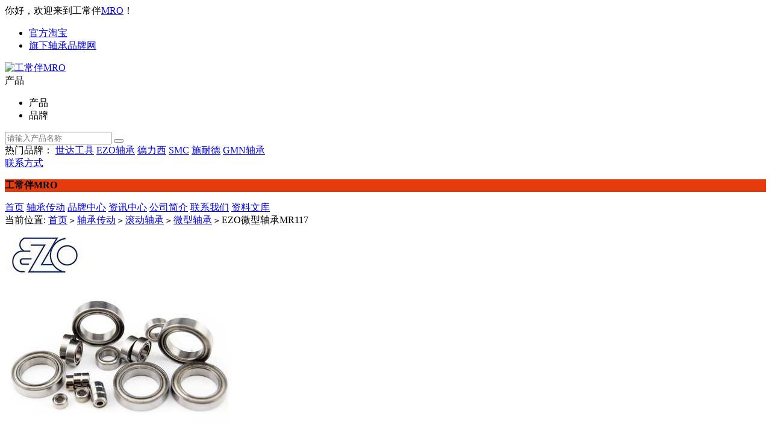

--- FILE ---
content_type: text/html; charset=utf-8
request_url: https://www.trust-mro.com/MRO-goods-145.html
body_size: 9130
content:
<!DOCTYPE html PUBLIC "-//W3C//DTD XHTML 1.0 Transitional//EN" "http://www.w3.org/TR/xhtml1/DTD/xhtml1-transitional.dtd">
<html xmlns="http://www.w3.org/1999/xhtml">
<head>
<meta http-equiv="Content-Type" content="text/html; charset=utf-8" />
<title>EZO微型轴承MR117【参数_规格_价格_采购_报价】 - 工常伴MRO</title>
<meta name="Keywords" content="EZO MR117,EZO微型轴承MR117,EZO轴承,EZO" />
<meta name="Description" content="EZO微型轴承MR117具有轴承低扭矩、低噪音、寿命长等特点,EZO微型轴承MR117原装正品保证,工常伴MRO提供EZO微型轴承MR117参数、规格、价格、采购、报价MRO采购一站式服务." />
<link rel="shortcut icon" href="favicon.ico" />
<link rel="icon" href="animated_favicon.gif" type="image/gif" />
<link href="themes/default/css/img_biger.css" rel="stylesheet" type="text/css" />
<link href="themes/default/css/slide-unlock.css" rel="stylesheet" type="text/css" />
<link href="themes/default/css/content_goods.css" rel="stylesheet" type="text/css" />
<script type="text/javascript" src="themes/default/js/bs-engine.js"></script>
<script type="text/javascript" src="themes/default/js/bshareC0.js"></script>
<script type="text/javascript" src="themes/default/js/bshareS887.js"></script>
<script type="text/javascript" src="themes/default/js/bsMore.js"></script>
<script type="text/javascript" src="themes/default/js/img_biger.js"></script>
<script type="text/javascript" src="themes/default/js/jquery.baiduMap.min.js"></script>
<script type="text/javascript" src="themes/default/js/bsStatic.js"></script>
<script type="text/javascript" src="themes/default/js/fingerprint2.min.js"></script>
<script type="text/javascript" src="themes/default/js/jquery.min.js"></script>
<script type="text/javascript" src="themes/default/js/jquery-1.7.2.min.js"></script>
</head>
<body>
<link rel="shortcut icon" href="favicon.ico" />
<link rel="icon" href="animated_favicon.gif" type="image/gif" />
<link href="themes/default/css/iconfont.css" rel="stylesheet" type="text/css" />
<link href="themes/default/css/index.css" rel="stylesheet" type="text/css" />
<link href="themes/default/css/public.css" rel="stylesheet" type="text/css" />
<link href="themes/default/css/content.css" rel="stylesheet" type="text/css" />
<link href="themes/default/css/swiper.min.css" rel="stylesheet" type="text/css" />
<link href="themes/default/css/iconfont_brand.css" rel="stylesheet" type="text/css" />
<div class="header">
     <div class="main">
		  <span class="header_left">你好，欢迎来到工常伴<a href="http://www.trust-mro.com/" title="MRO">MRO</a>！</span>
          
          <ul class="header_nav">					
					<li>
                        <a href="https://shop443204513.taobao.com/" rel="nofollow" target="_blank">官方淘宝</a>
							
					</li>
					
					
					<li>
						<a href="https://shop443204513.taobao.com/" rel="nofollow" target="_blank">旗下轴承品牌网</a>
					</li>
					
          </ul>
     </div>
</div>
<div class="screen_all bg_f">
     <div class="screen_1190">
		  <div class="screen_1190 mtb_20">
                <div class="new_logo border_box f_l">
                    <a href="/">
                        <img src="themes/default/images/images/gcbmro.png" alt="工常伴MRO" class="pic_img">
                    </a>
                </div>
				<div class="new_search border_box f_l">
                     <div id="form" action="search.php">
                     <form id="searchForm" name="searchForm" method="get" action="search.php" onSubmit="return checkSearchForm()" class="f_r" >
    		    			<div class="pintai_select select">
    		    				<div class="select_text">产品</div>
    		    				<ul class="select_option">
    		    					<li>产品</li>
    		    					<li>品牌</li>
    	    					</ul>
    	    				</div>
<!--                            <input type="hidden" value="product" name="m" id="m">
                            <input type="hidden" value="list" name="s" id="s">-->
    		    			<input class="f_l" type="text" placeholder="请输入产品名称" name="keywords" id="keyword" value="">
    		    			<button href="search.php?act=advanced_search" class="f_l button"><i class="iconfont icon-sousuo"></i></button>
                     </form>       
	    			</div>
	    			<span>热门品牌：
                      <a class="active"  href="/MRO-brand-1.html" title="世达工具" target="_blank">世达工具</a>
                        <a href="/MRO-brand-2.html" title="EZO轴承" target="_blank">EZO轴承</a>
                        <a href="/MRO-brand-45.html" title="德力西" target="_blank">德力西</a>
                        <a  href="/MRO-brand-3.html" title="SMC" target="_blank">SMC</a>
                        <a  href="/MRO-brand-5.html"  title="施耐德" target="_blank">施耐德</a>
                        <a  href="/MRO-brand-10.html"  title="GMN轴承" target="_blank">GMN轴承</a>
					</span>
				</div>
				<div class="new_ad f_l border_box">
					<a class="fabu" href="/MRO-article-8.html">联系方式</a>
				</div>
		  </div>
     </div>                  
</div>
<div class="screen_all" style="position:relative">
		<div class="screen_all h_blank bg_f" style="height:40px;position:absolute;top:0;left:0;"></div>
        <div class="screen_1190">
			
			<div class="new_menu f_l">
				<p class="border_box" style="background:#e63b0d; font-weight:bold;">工常伴MRO</p>
                
			</div>
   
   <div class="head_nav_all f_l" >
			
			<div class="new_nav h_special_new_nav head_nav">
             	 <a href="/" title="工常伴MRO-首页" >首页</a>
                               	 <a href="MRO-category3-b0.html" title="轴承传动" target="_blank">轴承传动</a>
                               	 <a href="MRO-brand-0.html" title="品牌中心" target="_blank">品牌中心</a>
                               	 <a href="MRO-article_cat-4.html" title="资讯中心" target="_blank">资讯中心</a>
                               	 <a href="MRO-article-7.html" title="公司简介" target="_blank">公司简介</a>
                               	 <a href="MRO-article-8.html" title="联系我们" target="_blank">联系我们</a>
                               	 <a href="MRO-article_cat-12.html" title="资料文库" target="_blank">资料文库</a>
                             </div>
   			
            
            
			</div>
        </div>
</div>
  
      <div class="screen_1190 pt_20">
      
      
      	 <div class="current_location">
              <i class="iconfont icon-weizhi"></i>当前位置: <a href=".">首页</a> <code>&gt;</code> <a href="MRO-category3-b0.html">轴承传动</a> <code>&gt;</code> <a href="MRO-category19-b0.html">滚动轴承</a> <code>&gt;</code> <a href="MRO-category133-b0.html">微型轴承</a> <code>&gt;</code> EZO微型轴承MR117  		 </div>
        
        <div class="blank"></div>
        
      	
      	   <div class="preview f_l">
           		<div id="vertical" class="bigImg h_pic">
				
				<img class="h_img" src="images/ezo/EZO-Miniature-bearing.jpg" alt="EZO微型轴承MR117" id="midimg">
				
				<div style="left: 165px; top: 190px; display: none;" id="winSelector"></div> 
				</div>
                <div class="preview_shoucang">
                    <i class="share"><a href="javascript:void(0);"><i class="iconfont icon-iconfontshare"></i>分享</a></i>
				</div>
                <div class="bshare-custom icon-medium hidden"><div class="bsPromo bsPromo2"></div>
                <div class="bsPromo bsPromo2"></div>
                    <a title="分享到微信" class="bshare-weixin" href="javascript:void(0);"></a>
                    <a title="分享到QQ空间" class="bshare-qzone"></a>
                    <a title="分享到新浪微博" class="bshare-sinaminiblog"></a>
                    <a title="分享到人人网" class="bshare-renren"></a>
                    <a title="分享到腾讯微博" class="bshare-qqmb"></a>
                    <a title="分享到网易微博" class="bshare-neteasemb"></a>
                    <a title="分享到凤凰微博" class="bshare-ifengmb" href="javascript:void(0);"></a>
                    <a title="分享到搜狐微博" class="bshare-sohuminiblog" href="javascript:void(0);"></a>
                    <a title="分享到豆瓣" class="bshare-douban" href="javascript:void(0);"></a>
                    <a title="分享到开心网" class="bshare-kaixin001" href="javascript:void(0);"></a>
                    <a title="分享到天涯" class="bshare-tianya" href="javascript:void(0);"></a>
                    <a title="分享到百度空间" class="bshare-baiduhi" href="javascript:void(0);"></a>
                    <a title="分享到朋友网" class="bshare-qqxiaoyou" href="javascript:void(0);"></a>
                    <a title="分享到淘江湖" class="bshare-taojianghu" href="javascript:void(0);"></a>
                    <a title="分享到飞信" class="bshare-feixin" href="javascript:void(0);"></a>
                    <a title="分享到Facebook" class="bshare-facebook" href="javascript:void(0);"></a>
                    <a title="分享到电子邮件" class="bshare-email" href="javascript:void(0);"></a>
           	    </div>
      	   </div>
           <div class="f_l dianpu_goods_detail" style="overflow:inherit">
           		<h2 class="nowrap dianpu_xiaoliang">EZO微型轴承MR117</h2>
           		<span>原装品牌保证   价格优惠   企业采购    可开增值税发票</span>
                
                	 <div class="product_content_text">
						    <p>品牌：<a href="MRO-brand-2.html" title="EZO" target="_blank" style="font-size:13px; color:#666;"><b>EZO</b></a></p>
							<p>类型：<b>微型轴承</b></p>
							<p>型号：<b>MR117</b></p>
							<p>咨询热线：<b style="font-size:16px; color:#e63b0d;">020-86460895</b></p>
							
                      </div>
                
                      <div class="choose_result"></div>
                      
                      <div class="dianpu_goumai" style="text-align:left">
                            <a  href="http://wpa.qq.com/msgrd?v=3&amp;uin=2696902519&amp;site=qq&amp;menu=yes" target="_blank" onfocus="this.blur()" class="btn-buy" style="text-align:center">在线询价</a>
                            <a href="http://wpa.qq.com/msgrd?v=3&amp;uin=1297694679&amp;site=qq&amp;menu=yes" target="_blank" class="add-cart" style="text-align:center">咨询货期</a>
		              </div>
                      <div class="dianpu_special">
							采购保障
							<a title="原装保证"><label>正</label>原装保证</a>
							<a title="价格优惠"><label>惠</label>价格优惠</a>
							<a title="货期准时"><label>准</label>货期准时</a>
                      </div>
               		  <div class="mro_bz"><img src="themes/default/images/images/mro_bz.png"></div>	
                      
                <div id="cart_show"></div>
           </div>
           
<div class="f_l dianpu_goods_ad">
           		<p><span>感兴趣</span></p>
           		<div id="swiper_two">
                	 <div class="swiper-container swiper-container-vertical swiper-container-horizontal" id="one">
                     	  <div class="swiper-wrapper">
                          	                             </div>
                     </div>
                </div>
</div>
<script type="text/javascript">
if (document.getElementById('history_list').innerHTML.replace(/\s/g,'').length<1)
{
    document.getElementById('history_div').style.display='none';
}
else
{
    document.getElementById('history_div').style.display='block';
}
function clear_history()
{
Ajax.call('user.php', 'act=clear_history',clear_history_Response, 'GET', 'TEXT',1,1);
}
function clear_history_Response(res)
{
document.getElementById('history_list').innerHTML = '您已清空最近浏览过的商品';
}
</script>           
      </div>
  	  
      
      <div class="screen_1190 dianpu_product pt_20">
      <div class="left f_l">
			<div class="dianpu_sousuo">
				<p>产品分类</p>
				<div class="two">
                	<ul class="goods_fenlei">
					<label class="look_all_menu">
                                            <li>
                   		 <a href="MRO-category93-b0.html" title="深沟球轴承" target="_blank"><span>-</span>深沟球轴承</a>
                      </li>   
                                            <li>
                   		 <a href="MRO-category94-b0.html" title="滚针轴承" target="_blank"><span>-</span>滚针轴承</a>
                      </li>   
                                            <li>
                   		 <a href="MRO-category95-b0.html" title="关节轴承" target="_blank"><span>-</span>关节轴承</a>
                      </li>   
                                            <li>
                   		 <a href="MRO-category96-b0.html" title="角接触球轴承" target="_blank"><span>-</span>角接触球轴承</a>
                      </li>   
                                            <li>
                   		 <a href="MRO-category97-b0.html" title="推力球轴承" target="_blank"><span>-</span>推力球轴承</a>
                      </li>   
                                            <li>
                   		 <a href="MRO-category98-b0.html" title="调心滚子轴承" target="_blank"><span>-</span>调心滚子轴承</a>
                      </li>   
                                            <li>
                   		 <a href="MRO-category99-b0.html" title="调心球轴承" target="_blank"><span>-</span>调心球轴承</a>
                      </li>   
                                            <li>
                   		 <a href="MRO-category100-b0.html" title="推力滚子轴承" target="_blank"><span>-</span>推力滚子轴承</a>
                      </li>   
                                            <li>
                   		 <a href="MRO-category101-b0.html" title="圆柱滚子轴承" target="_blank"><span>-</span>圆柱滚子轴承</a>
                      </li>   
                                            <li>
                   		 <a href="MRO-category102-b0.html" title="圆锥滚子轴承" target="_blank"><span>-</span>圆锥滚子轴承</a>
                      </li>   
                                            <li>
                   		 <a href="MRO-category133-b0.html" title="微型轴承" target="_blank"><span>-</span>微型轴承</a>
                      </li>   
                                            <li>
                   		 <a href="MRO-category142-b0.html" title="主轴轴承" target="_blank"><span>-</span>主轴轴承</a>
                      </li>   
                                            <li>
                   		 <a href="MRO-category150-b0.html" title="单向轴承" target="_blank"><span>-</span>单向轴承</a>
                      </li>   
                                            <li>
                   		 <a href="MRO-category151-b0.html" title="外球面球轴承" target="_blank"><span>-</span>外球面球轴承</a>
                      </li>   
                       	
					</label>
                    </ul>
				</div>
			</div>
            
			<div class="dianpu_sousuo">
				<p>相关信息</p>
				<div class="three">
					<div class="click_change">
						<a class="active">相关产品</a>
						<a>相关资讯</a>
					</div>
					<div class="changed">
						<div class="changed_list more_goods_look" data-num="21">
                                                	    
							<li>
                               <a href="MRO-goods-181.html" title="EZO微型轴承691XZZ" target="_blank">
									<div class="pic">
                                    <img class="pic_img" src="images/ezo/images/EZO-Miniature-bearing.jpg" alt="EZO微型轴承691XZZ">
									</div>
									<div class="info">
										<span class="nowrap">EZO微型轴承691XZZ</span>
                                        <label>品牌：<a href="MRO-brand-2.html" title="EZO" target="_blank"><b>EZO</b></a></label>
									</div>
								</a>
							</li>
                                
							<li>
                               <a href="MRO-goods-166.html" title="EZO微型轴承628" target="_blank">
									<div class="pic">
                                    <img class="pic_img" src="images/ezo/images/EZO-Miniature-bearing.jpg" alt="EZO微型轴承628">
									</div>
									<div class="info">
										<span class="nowrap">EZO微型轴承628</span>
                                        <label>品牌：<a href="MRO-brand-2.html" title="EZO" target="_blank"><b>EZO</b></a></label>
									</div>
								</a>
							</li>
                                
							<li>
                               <a href="MRO-goods-134.html" title="EZO微型轴承MF63" target="_blank">
									<div class="pic">
                                    <img class="pic_img" src="images/ezo/images/EZO-Miniature-bearing.jpg" alt="EZO微型轴承MF63">
									</div>
									<div class="info">
										<span class="nowrap">EZO微型轴承MF63</span>
                                        <label>品牌：<a href="MRO-brand-2.html" title="EZO" target="_blank"><b>EZO</b></a></label>
									</div>
								</a>
							</li>
                                
							<li>
                               <a href="MRO-goods-160.html" title="EZO微型轴承697" target="_blank">
									<div class="pic">
                                    <img class="pic_img" src="images/ezo/images/EZO-Miniature-bearing.jpg" alt="EZO微型轴承697">
									</div>
									<div class="info">
										<span class="nowrap">EZO微型轴承697</span>
                                        <label>品牌：<a href="MRO-brand-2.html" title="EZO" target="_blank"><b>EZO</b></a></label>
									</div>
								</a>
							</li>
                                
							<li>
                               <a href="MRO-goods-217.html" title="EZO微型轴承F694" target="_blank">
									<div class="pic">
                                    <img class="pic_img" src="images/ezo/images/EZO-Miniature-bearing.jpg" alt="EZO微型轴承F694">
									</div>
									<div class="info">
										<span class="nowrap">EZO微型轴承F694</span>
                                        <label>品牌：<a href="MRO-brand-2.html" title="EZO" target="_blank"><b>EZO</b></a></label>
									</div>
								</a>
							</li>
                                
							<li>
                               <a href="MRO-goods-191.html" title="EZO微型轴承623ZZ" target="_blank">
									<div class="pic">
                                    <img class="pic_img" src="images/ezo/images/EZO-Miniature-bearing.jpg" alt="EZO微型轴承623ZZ">
									</div>
									<div class="info">
										<span class="nowrap">EZO微型轴承623ZZ</span>
                                        <label>品牌：<a href="MRO-brand-2.html" title="EZO" target="_blank"><b>EZO</b></a></label>
									</div>
								</a>
							</li>
                                
							<li>
                               <a href="MRO-goods-190.html" title="EZO微型轴承F609" target="_blank">
									<div class="pic">
                                    <img class="pic_img" src="images/ezo/images/EZO-Miniature-bearing.jpg" alt="EZO微型轴承F609">
									</div>
									<div class="info">
										<span class="nowrap">EZO微型轴承F609</span>
                                        <label>品牌：<a href="MRO-brand-2.html" title="EZO" target="_blank"><b>EZO</b></a></label>
									</div>
								</a>
							</li>
                                
							<li>
                               <a href="MRO-goods-184.html" title="EZO微型轴承681XZZ" target="_blank">
									<div class="pic">
                                    <img class="pic_img" src="images/ezo/images/EZO-Miniature-bearing.jpg" alt="EZO微型轴承681XZZ">
									</div>
									<div class="info">
										<span class="nowrap">EZO微型轴承681XZZ</span>
                                        <label>品牌：<a href="MRO-brand-2.html" title="EZO" target="_blank"><b>EZO</b></a></label>
									</div>
								</a>
							</li>
                                
							<li>
                               <a href="MRO-goods-187.html" title="EZO微型轴承MR41XZZ" target="_blank">
									<div class="pic">
                                    <img class="pic_img" src="images/ezo/images/EZO-Miniature-bearing.jpg" alt="EZO微型轴承MR41XZZ">
									</div>
									<div class="info">
										<span class="nowrap">EZO微型轴承MR41XZZ</span>
                                        <label>品牌：<a href="MRO-brand-2.html" title="EZO" target="_blank"><b>EZO</b></a></label>
									</div>
								</a>
							</li>
                                
							<li>
                               <a href="MRO-goods-182.html" title="EZO微型轴承602ZZS" target="_blank">
									<div class="pic">
                                    <img class="pic_img" src="images/ezo/images/EZO-Miniature-bearing.jpg" alt="EZO微型轴承602ZZS">
									</div>
									<div class="info">
										<span class="nowrap">EZO微型轴承602ZZS</span>
                                        <label>品牌：<a href="MRO-brand-2.html" title="EZO" target="_blank"><b>EZO</b></a></label>
									</div>
								</a>
							</li>
                                
							<li>
                               <a href="MRO-goods-192.html" title="EZO微型轴承692ZZ" target="_blank">
									<div class="pic">
                                    <img class="pic_img" src="images/ezo/images/EZO-Miniature-bearing.jpg" alt="EZO微型轴承692ZZ">
									</div>
									<div class="info">
										<span class="nowrap">EZO微型轴承692ZZ</span>
                                        <label>品牌：<a href="MRO-brand-2.html" title="EZO" target="_blank"><b>EZO</b></a></label>
									</div>
								</a>
							</li>
                                
							<li>
                               <a href="MRO-goods-206.html" title="EZO微型轴承MF105" target="_blank">
									<div class="pic">
                                    <img class="pic_img" src="images/ezo/images/EZO-Miniature-bearing.jpg" alt="EZO微型轴承MF105">
									</div>
									<div class="info">
										<span class="nowrap">EZO微型轴承MF105</span>
                                        <label>品牌：<a href="MRO-brand-2.html" title="EZO" target="_blank"><b>EZO</b></a></label>
									</div>
								</a>
							</li>
                                                       
                            
						</div>
						<div class="changed_list more_goods_look none" data-num="21">
                                                      							
						</div>
					</div>
				</div>
			</div>
		</div>
       
        	<div class="right f_l">
            	 <div class="goods_detail_info h_click">
                 	  <div class="click_change">
                        <a class="active">产品详情</a>
                        <a href="javascript:void(0);" class="">产品点评</a>
                        <a class="">服务详情</a>
					  </div>
                      <div class="changed">
                      	   <div class="changed_list" style="display: block;">
                           		<div class="dianpu_goods">
                                    <!--<p>品牌名称：SKF轴承</p>-->
                                    <dl>
                                        <dt>EZO微型轴承MR117参数：</dt>
                                        <dd>品牌：EZO</dd>
                                        <dd>类型：微型轴承</dd>
                                        <dd>型号：MR117</dd>
                                    </dl>                       
								</div>
                            	
                                <div class="description">
                                	 <p><span style="font-size:16px; font-weight:bold;">EZO微型轴承MR117</span></p><p>&nbsp;</p><div style="font-size:14px; line-height:200%; "><table class="pstable" border="1">
  <tbody>
    <tr height="20">
      <td height="20" style="height:20px;width:480px;" colspan="4"> MR117&nbsp;&nbsp;EZO  </td>
    </tr>
    <tr height="20">
      <td bgcolor="#f2f2f2" height="20" style="height:20px;width:100px;"> 型号</td>
      <td height="20" style="height:20px;width:380px;"> 微型小孔径公制系列 </td>
      <td bgcolor="#f2f2f2" height="20" style="height:20px;width:100px;"> 品牌 </td>
      <td height="20" style="height:20px;width:380px;"> EZO  </td>
    </tr>
    <tr height="20">
      <td bgcolor="#f2f2f2" height="20" style="height:20px;width:100px;"> 外径 D(mm)</td>
      <td height="20" style="height:20px;width:380px;"> 11 </td>
      <td bgcolor="#f2f2f2" height="20" style="height:20px;width:100px;"> 价格 </td>
      <td height="20" style="height:20px;width:380px;"> 请电话联系 &nbsp; </td>
    </tr>
    <tr height="20">
      <td bgcolor="#f2f2f2" height="20" style="height:20px;width:100px;"> 内径 d(mm)</td>
      <td height="20" style="height:20px;width:380px;"> 7 </td>
      <td bgcolor="#f2f2f2" height="20" style="height:20px;width:100px;"> 关键词 </td>
      <td height="20" style="height:20px;width:380px;"> MR117&nbsp;&nbsp;EZO  </td>
    </tr>
    <tr height="20">
      <td bgcolor="#f2f2f2" height="20" style="height:20px;width:100px;"> 厚度 B（mm）</td>
      <td height="20" style="height:20px;width:380px;"> 2.5 </td>
      <td bgcolor="#f2f2f2" height="20" style="height:20px;width:100px;"> 转速 </td>
      <td height="20" style="height:20px;width:380px;">  43/50&nbsp;*1000rpm(润滑脂/润滑剂)</td>
    </tr>
    <tr height="20">
      <td bgcolor="#f2f2f2" height="20" style="height:20px;width:100px;"> 备注 </td>
      <td height="20" style="height:20px;width:380px;"><span style="height:20px;width:480px;">EZO &nbsp;&nbsp;MR117</span></td>
      <td bgcolor="#f2f2f2" height="20" style="height:20px;width:100px;">&nbsp;</td>
      <td height="20" style="height:20px;width:380px;">&nbsp;</td>
    </tr>
    <tr height="20">
      <td height="20" style="height:20px;width:480px;" colspan="4"> EZO轴承原装品牌保证 &nbsp;</td>
    </tr>
  </tbody>
</table>
<br />
<dic class="pro_ad"><br />
<strong>EZO轴承型号编号含义</strong>：<br />
<br />
<img alt="EZO轴承型号编号含义" src="images/EZO_xinghao.jpg" style="width: 654px; height: 246px;" /><br />
<br />
<strong>EZO型号前缀（轴承类型）</strong><br />
<strong>S</strong>：MR、MF、MT和英制系列不锈钢轴承；<br />
<strong>R</strong>：英制单列深沟球轴承；<br />
<strong>FR</strong>：英制带法兰盘单列深沟球轴承；<br />
<strong>RW</strong>：英制内圈宽幅型单列深沟球轴承；<br />
<strong>FRW</strong>：英制带法兰盘内圈宽幅型单列深沟球轴承；<br />
<strong>F</strong>：公制带法兰盘单列深沟球轴承；<br />
<strong>MR</strong>：特定尺寸公制单列深沟球轴承；<br />
<strong>MF</strong>：特定尺寸公制带法兰盘单列深沟球轴承；<br />
<strong>ET</strong>：特定尺寸公制薄壁型；<br />
<strong>ER</strong>：英制薄壁型单列深沟球轴承；<br />
<strong>FM</strong>：带沟道推力球轴承；<br />
<strong>F</strong>：无沟道推力球轴承；<br />
记号省略：公制单列深沟球轴承；<br />
&nbsp;<br />
<strong>EZO型号后缀</strong><br />
<strong>H</strong>：公制系列不锈钢轴承；<br />
&nbsp;<br />
<strong>保持架</strong><br />
<strong>J</strong>：钢板浪形；<br />
<strong>W</strong>：钢板冠形；<br />
<strong>TW</strong>：尼龙冠形；<br />
<strong>RJ</strong>：钢板铆接浪形；<br />
<strong>V</strong>：满球形（无保持架）；<br />
<strong>TP（SUS304）</strong>：推力FM形；<br />
<strong>TD（C3604）</strong>：推力F形；<br />
&nbsp;<br />
<strong>密封圈和防尘盖</strong><br />
<strong>TTS</strong>：两侧带止动环特富龙密封圈；<br />
<strong>ZZS</strong>：两侧带止动环钢板防尘圈；<br />
<strong>ZZ</strong>：两侧钢板防尘圈；<br />
<strong>2RS</strong>：两侧接触式橡胶密封圈；<br />
<strong>2RU</strong>：两侧非接触式橡胶密封圈；<br />
&nbsp;<br />
<strong>径向游隙</strong><br />
<strong>C2、CO（CN）、C3、C4、C5</strong>：一般深沟球轴承；<br />
<strong>微型.小孔径轴承</strong>：<br />
<strong>MC1</strong>：0-5um；<br />
<strong>MC2</strong>：3-8um；<br />
<strong>MC3</strong>：5-10um；<br />
<strong>MC4</strong>：8-13um；<br />
<strong>MC5</strong>：13-20um；<br />
<strong>MC6</strong>：20-28um；<br />
&nbsp;<br />
<strong>精度等级</strong><br />
<strong>记号省略</strong>：ABEC1；<br />
<strong>A3</strong>：ABEC3；<br />
<strong>A5</strong>：ABEC5；<br />
<strong>A7</strong>：ABEC7；<br />
<strong>A5P</strong>：ABEC5P；<br />
<strong>A7P</strong>：ABEC7P；<br />
<strong>记号省略</strong>：ISO CLASS0；<br />
<strong>P6</strong>：ISO CLASS6；<br />
<strong>P5</strong>：ISO CLASS5；<br />
<strong>P4</strong>：ISO CLASS4；<br />
&nbsp;<br />
<strong>润滑<br />
主要润滑脂</strong><br />
<strong>SRL</strong>：Multemp SRL；<br />
<strong>AV2</strong>：Alvania NO.2；<br />
<strong>B32</strong>：Beacon325；<br />
<strong>SRI2</strong>：RPM grease SRI2；<br />
<strong>M4M</strong>：Molykote 44M；<br />
<strong>K24</strong>：Krytox 240AC；<br />
<strong>SL8</strong>：Isoflex Super LDS18；<br />
<strong>主要润滑剂</strong><br />
<strong>AF2</strong>：Aero Shell Fluid 12；<br />
<strong>WL2</strong>：Windsor Lube L-245X；<br />
<strong>002</strong>：Antirust P2100；<br />
<br /></div><p>&nbsp;</p><div style="font-size:16px; line-height:200%; "><strong>EZO微型轴承MR117</strong>具有轴承低扭矩、低噪音、寿命长等特点，<strong>EZO微型轴承MR117</strong>原装品牌保证。<strong style="color:#ff8c00;">工常伴<a href="http://www.trust-mro.com/" title="MRO" target="_blank" style="font-size:16px; color:#ff8c00; ">MRO</a></strong>代理供应<a href="http://www.trust-mro.com/MRO-brand-2.html" title="EZO轴承" target="_blank" style="font-size:16px;">EZO轴承</a>全系列产品，<strong>EZO微型轴承MR117</strong>询价报价，更多产品信息请联系在线客服或拨打服务热线。</div><p>&nbsp;</p>                                </div>
                           </div>
                           
                           <div class="changed_list" style="display: none;">
						<div class="dianpu_rated">
							<div class="dianpu_rated_total">
								<div class="left f_l">
									<p>100<b>%</b></p>
									<span>好评率</span>
								</div>
								<div class="center f_l">
									<p class="f_l"><span>大<br>家<br>映<br>像</span></p>
									<li class="f_l">
										<div class="h_circle_ratio">
											<span class="circle_range">
										        <label class="circle">
										            <label class="pie_left">
										                <label class="one"></label>
										            </label>
										            <label class="pie_right" style="transform: rotate(0deg);">
										                <label class="two"></label>
										            </label>
										            <label class="mask"><b>100</b>%</label>
										        </label>
										    </span>
										</div>
										<p><label>好评</label><br><span></span></p>
									</li>
									<li class="f_l">
										<div class="h_circle_ratio">
											<span class="circle_range">
										        <label class="circle">
										            <label class="pie_left">
										                <label class="one"></label>
										            </label>
										            <label class="pie_right" style="transform: rotate(0deg);">
										                <label class="two"></label>
										            </label>
										            <label class="mask"><b>0</b>%</label>
										        </label>
										    </span>
										</div>
										<p><label>中评</label><br><span></span></p>
									</li>
									<li class="f_l">
										<div class="h_circle_ratio">
											<span class="circle_range">
										        <label class="circle">
										            <label class="pie_left">
										                <label class="one"></label>
										            </label>
										            <label class="pie_right" style="transform: rotate(0deg);">
										                <label class="two"></label>
										            </label>
										            <label class="mask"><b>0</b>%</label>
										        </label>
										    </span>
										</div>
										<p><label>差评</label><br><span></span></p>
									</li>
									<script type="text/javascript">
										// 圆形比例
										$(function(){
								            $('.h_circle_ratio').each(function(){
								                var html=$(this).find('b').text();
								                var angle1=html*3.6;
								                var angle2=(html-50)*3.6;
								                if( html <= 50 ){
								                    $(this).find('.pie_right').css('transform','rotate('+angle1+'deg)');
								                }else{
								                    $(this).find('.pie_right,.pie_left').css('background','#f70');
								                    $(this).find('.circle_range .circle').css('background','#ddd');
								                    $(this).find('.circle_range,.mask,.pie_right').css('transform','rotate(180deg)');
								                    $(this).find('.pie_left').css('transform','rotate('+angle2+'deg)');
								                }
								            });
								        });
									</script>
								</div>
							</div>
						</div>
                        <div id="reviews" class="i-con hidden">
 <div class="dianpu_rated_detail h_click">
        <div class="click_change">
            <a class="active">
                <input id="h_one" type="radio" name="reviews-type" checked="checked" value="0">
                <label for="h_one" class="checked">全部</label>
            </a>
            <a>
                <input id="h_two" type="radio" name="reviews-type" value="3">
                <label for="h_two">好评</label>
            </a>
            <a>
                <input id="h_three" type="radio" name="reviews-type" value="2">
                <label for="h_three">中评</label>
            </a>
            <a>
                <input id="h_four" type="radio" name="reviews-type" value="1">
                <label for="h_four">差评</label>
            </a>
        </div>
        <div class="changed">
            <div class="changed_list">
                                    <li class="no-result" style="margin-left: 20px;">没有找到结果</li>
                            </div>
        </div>
        <div class="pages"></div>
 </div>
<script type="text/javascript">
$(".pages a").click(function(){
	$("body,html").animate({scrollTop:$(".inner-wrap").offset().top});
	$('.reviews').html('<div class="loading"><p>正在努力加载中...</p></div>');
	$('#reviews').load($(this).attr("href"));
	return false;
});
$(".click_change input").click(function(){
	$('.reviews').html('<div class="loading"><p>正在努力加载中...</p></div>');
	$('#reviews').load('https://www.trust-mro.com/MRO-goods-7072.html&ajax=reviews&catid='+$(this).val());
})
   // 点击切换
            $('.h_click>.click_change>a').click(function(){
                var num = $(this).index();
                $(this).addClass('active').siblings().removeClass('active');
                $(this).parent('.click_change').parent('.h_click').children('.changed').children('.changed_list').eq(num).show().siblings().hide();
            });
</script></div>
				</div>
                 
                <div class="changed_list" style="display: none;">
                        <div class="dianpu_service_after">
                            <p><strong>工常伴MRO服务</strong></p>
                            <div>
                                <i class="iconfont icon-xing1"></i><span>产品质量保证</span>
                                <p>本店出售产品，正规渠道，原装正品，支持任意第三方机构检测，请放心购买。</p>
                            </div>
                            <p><strong>售后服务</strong></p>
                            <span>
                                <strong>售后内容：</strong>本产品保证原装品牌产品，严格按照国家三包政策提供售后服务。</span>
                            <p><strong>退货流程</strong></p>
                            <img src="themes/default/images/images/tkliucheng.jpg">
                        </div>
                </div>           
                          
                            
                      </div>
                 </div>
            </div>
      </div>
 
<div class="footer">
    <div class="wrap">
        <div class="footer-top">
            <ul>
                <li>
                    <h6>品牌保障</h6>
                    <p>原装品牌 杜绝假冒</p>
                </li>
                <li>
                    <h6>品类齐全</h6>
                    <p>品类齐全 大量现货</p>
                </li>
                <li>
                    <h6>诚信服务</h6>
                    <p>竭尽所能为您服务</p>
                </li>
                <li>
                    <h6>质量检测</h6>
                    <p>安全检测 品质保证</p>
                </li>
            </ul>
        </div>
		
        <div class="list-box">
            <div class="list">
                <h6>推荐品牌</h6>
                                                            
                 <a href="/MRO-brand-1.html" title="世达工具" target="_blank">世达工具</a>
                                            
                 <a href="/MRO-brand-2.html" title="EZO轴承" target="_blank">EZO轴承</a>
                                            
                 <a href="/MRO-brand-10.html" title="GMN轴承" target="_blank">GMN轴承</a>
                                            
                 <a href="/MRO-brand-12.html" title="千代田精机" target="_blank">千代田精机</a>
              
            </div>
            <div class="list">
                <h6>资讯中心</h6> 
                                                              
                 <a href="" title="资料下载" target="_blank">资料下载</a>
                                             
                
            </div>
            <div class="list">
                <h6>关于我们</h6>
                                   
                  
         
            </div>
            <div class="list">
                <h6>联系我们</h6>
                <p>电话：020-86460895（多线）</p>
                <p>24小时手机：13342809880</p>
                <p>邮箱：sales@trust-mro.com</p>
                <p>邮编：510407</p>
                <p>地址：广州荔湾花蕾路99号骏丰商务中心</p>
            </div>
            <div class="list">
                <img src="themes/default/images/images/code.jpg" alt="">
                <p>关注我们</p>
            </div>
            <div class="list">
                <img src="themes/default/images/images/tel.jpg" alt="">
                <p>全国服务热线（多线）</p>
                <h5>020-86460895</h5>
                <p>周一到周六 8:30-18:00</p>
            </div>
            <div style="clear: both"></div>
        </div>
        <div class="footer-nav">
            <p>
                <a href="/" title="工常伴MRO">首页</a>
                              	 | <a href="MRO-category3-b0.html" title="轴承传动" target="_blank">轴承传动</a>
                              	 | <a href="MRO-brand-0.html" title="品牌中心" target="_blank">品牌中心</a>
                              	 | <a href="MRO-article_cat-4.html" title="资讯中心" target="_blank">资讯中心</a>
                              	 | <a href="MRO-article-7.html" title="公司简介" target="_blank">公司简介</a>
                              	 | <a href="MRO-article-8.html" title="联系我们" target="_blank">联系我们</a>
                              	 | <a href="MRO-article_cat-12.html" title="资料文库" target="_blank">资料文库</a>
                 
            </p>
        </div>
        <div class="footer-bot">
            <p>
            
			<script type="text/javascript">var cnzz_protocol = (("https:" == document.location.protocol) ? " https://" : " http://");document.write(unescape("%3Cspan id='cnzz_stat_icon_1275455018'%3E%3C/span%3E%3Cscript src='" + cnzz_protocol + "s96.cnzz.com/z_stat.php%3Fid%3D1275455018%26show%3Dpic1' type='text/javascript'%3E%3C/script%3E"));</script>
            
            Copyright ©   广州工常伴科技有限公司 版权所有   <a href="https://beian.miit.gov.cn" target="_blank" rel="nofollow"> 粤ICP备17139602号-4</a>
            </p>
        </div>
    </div>
    <a class="returnTop" id="returnTop" href="javascript:;" style="display: block;"></a>
	
	</div>
    
    
    
    
      
    <div class="footer_kf">
	<div class="footer_kf_z">
	<a href="http://wpa.qq.com/msgrd?v=3&amp;uin=2696902519&amp;site=qq&amp;menu=yes" target="_blank" onfocus="this.blur()"></a>
	<a href="http://wpa.qq.com/msgrd?v=3&amp;uin=1297694679&amp;site=qq&amp;menu=yes" target="_blank" onfocus="this.blur()"></a>
	<a href="http://wpa.qq.com/msgrd?v=3&amp;uin=3253335478&amp;site=qq&amp;menu=yes" target="_blank" onfocus="this.blur()"></a>
	</div>
	<div class="footer_kf_ewm"> <img src="themes/default/images/images/code_03.jpg" alt=""></div>
	</div>
    
   
    
    
<script>
var _hmt = _hmt || [];
(function() {
  var hm = document.createElement("script");
  hm.src = "https://hm.baidu.com/hm.js?f2afcc58fcf310aadf1315664a2d3a9f";
  var s = document.getElementsByTagName("script")[0]; 
  s.parentNode.insertBefore(hm, s);
})();
</script>
<script>
(function(){
    var bp = document.createElement('script');
    var curProtocol = window.location.protocol.split(':')[0];
    if (curProtocol === 'https') {
        bp.src = 'https://zz.bdstatic.com/linksubmit/push.js';
    }
    else {
        bp.src = 'http://push.zhanzhang.baidu.com/push.js';
    }
    var s = document.getElementsByTagName("script")[0];
    s.parentNode.insertBefore(bp, s);
})();
</script>
 
   
<script>
(function(){
var src = "https://jspassport.ssl.qhimg.com/11.0.1.js?d182b3f28525f2db83acfaaf6e696dba";
document.write('<script src="' + src + '" id="sozz"><\/script>');
})();
</script></body>
<script type="text/javascript">
var goods_id = 145;
var goodsattr_style = 1;
var gmt_end_time = 0;
var day = "天";
var hour = "小时";
var minute = "分钟";
var second = "秒";
var end = "结束";
var goodsId = 145;
var now_time = 1763990091;
onload = function(){
  changePrice();
  fixpng();
  try {onload_leftTime();}
  catch (e) {}
}
/**
 * 点选可选属性或改变数量时修改商品价格的函数
 */
function changePrice()
{
  var attr = getSelectedAttributes(document.forms['ECS_FORMBUY']);
  var qty = document.forms['ECS_FORMBUY'].elements['number'].value;
  Ajax.call('goods.php', 'act=price&id=' + goodsId + '&attr=' + attr + '&number=' + qty, changePriceResponse, 'GET', 'JSON');
}
/**
 * 接收返回的信息
 */
function changePriceResponse(res)
{
  if (res.err_msg.length > 0)
  {
    alert(res.err_msg);
  }
  else
  {
    document.forms['ECS_FORMBUY'].elements['number'].value = res.qty;
    if (document.getElementById('ECS_GOODS_AMOUNT'))
      document.getElementById('ECS_GOODS_AMOUNT').innerHTML = res.result;
  }
}
</script>
</html>
